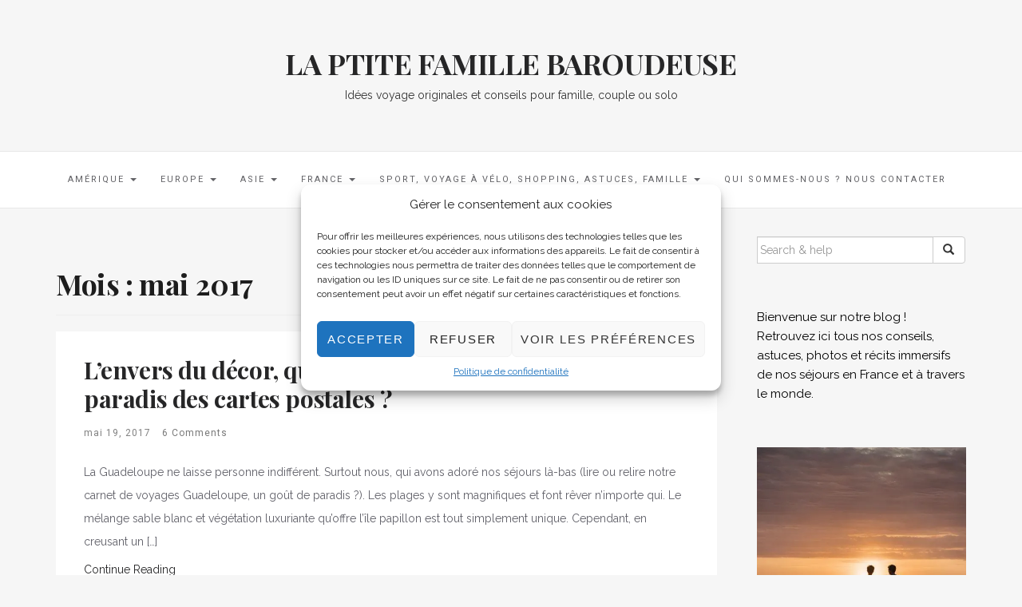

--- FILE ---
content_type: text/html; charset=UTF-8
request_url: https://laptitefamillebaroudeuse.fr/2017/05
body_size: 21260
content:

<!DOCTYPE html>
<html lang="fr-FR">
	<head>
		<meta charset="UTF-8">
		<meta http-equiv="X-UA-Compatible" content="IE=edge">
		<meta name="viewport" content="width=device-width, initial-scale=1">
		<link rel="pingback" href="https://laptitefamillebaroudeuse.fr/xmlrpc.php" />
		<meta name='robots' content='noindex, follow' />
	<style>img:is([sizes="auto" i], [sizes^="auto," i]) { contain-intrinsic-size: 3000px 1500px }</style>
	<link rel="preload" href="https://laptitefamillebaroudeuse.fr/wp-content/plugins/rate-my-post/public/css/fonts/ratemypost.ttf" type="font/ttf" as="font" crossorigin="anonymous">
	<!-- This site is optimized with the Yoast SEO plugin v20.11 - https://yoast.com/wordpress/plugins/seo/ -->
	<title>mai 2017 - LA PTITE FAMILLE BAROUDEUSE</title>
	<meta property="og:locale" content="fr_FR" />
	<meta property="og:type" content="website" />
	<meta property="og:title" content="mai 2017 - LA PTITE FAMILLE BAROUDEUSE" />
	<meta property="og:url" content="https://laptitefamillebaroudeuse.fr/2017/05" />
	<meta property="og:site_name" content="LA PTITE FAMILLE BAROUDEUSE" />
	<meta name="twitter:card" content="summary_large_image" />
	<meta name="twitter:site" content="@famillbaroudeuz" />
	<script type="application/ld+json" class="yoast-schema-graph">{"@context":"https://schema.org","@graph":[{"@type":"CollectionPage","@id":"https://laptitefamillebaroudeuse.fr/2017/05","url":"https://laptitefamillebaroudeuse.fr/2017/05","name":"mai 2017 - LA PTITE FAMILLE BAROUDEUSE","isPartOf":{"@id":"https://laptitefamillebaroudeuse.fr/#website"},"breadcrumb":{"@id":"https://laptitefamillebaroudeuse.fr/2017/05#breadcrumb"},"inLanguage":"fr-FR"},{"@type":"BreadcrumbList","@id":"https://laptitefamillebaroudeuse.fr/2017/05#breadcrumb","itemListElement":[{"@type":"ListItem","position":1,"name":"Accueil","item":"https://laptitefamillebaroudeuse.fr/"},{"@type":"ListItem","position":2,"name":"Archives pour mai 2017"}]},{"@type":"WebSite","@id":"https://laptitefamillebaroudeuse.fr/#website","url":"https://laptitefamillebaroudeuse.fr/","name":"LA PTITE FAMILLE BAROUDEUSE","description":"Idées voyage originales et conseils pour famille, couple ou solo","publisher":{"@id":"https://laptitefamillebaroudeuse.fr/#/schema/person/3496d8128b13dd03da200b35dfe031b5"},"potentialAction":[{"@type":"SearchAction","target":{"@type":"EntryPoint","urlTemplate":"https://laptitefamillebaroudeuse.fr/?s={search_term_string}"},"query-input":"required name=search_term_string"}],"inLanguage":"fr-FR"},{"@type":["Person","Organization"],"@id":"https://laptitefamillebaroudeuse.fr/#/schema/person/3496d8128b13dd03da200b35dfe031b5","name":"La Ptite Famille Baroudeuse","image":{"@type":"ImageObject","inLanguage":"fr-FR","@id":"https://laptitefamillebaroudeuse.fr/#/schema/person/image/","url":"https://secure.gravatar.com/avatar/467548ec762d7df9fd88e2a72f47b9a9bbbfcf440a4eabfc6418a3654c4edbe8?s=96&d=mm&r=g","contentUrl":"https://secure.gravatar.com/avatar/467548ec762d7df9fd88e2a72f47b9a9bbbfcf440a4eabfc6418a3654c4edbe8?s=96&d=mm&r=g","caption":"La Ptite Famille Baroudeuse"},"logo":{"@id":"https://laptitefamillebaroudeuse.fr/#/schema/person/image/"}}]}</script>
	<!-- / Yoast SEO plugin. -->


<link rel='dns-prefetch' href='//widget.trustpilot.com' />
<link rel='dns-prefetch' href='//secure.gravatar.com' />
<link rel='dns-prefetch' href='//stats.wp.com' />
<link rel='dns-prefetch' href='//fonts.googleapis.com' />
<link rel='dns-prefetch' href='//v0.wordpress.com' />
<link rel='dns-prefetch' href='//i0.wp.com' />
<link rel="alternate" type="application/rss+xml" title="LA PTITE FAMILLE BAROUDEUSE &raquo; Flux" href="https://laptitefamillebaroudeuse.fr/feed" />
<link rel="alternate" type="application/rss+xml" title="LA PTITE FAMILLE BAROUDEUSE &raquo; Flux des commentaires" href="https://laptitefamillebaroudeuse.fr/comments/feed" />
		<!-- This site uses the Google Analytics by ExactMetrics plugin v7.17 - Using Analytics tracking - https://www.exactmetrics.com/ -->
		<!-- Note: ExactMetrics is not currently configured on this site. The site owner needs to authenticate with Google Analytics in the ExactMetrics settings panel. -->
					<!-- No tracking code set -->
				<!-- / Google Analytics by ExactMetrics -->
		<script type="text/javascript">
/* <![CDATA[ */
window._wpemojiSettings = {"baseUrl":"https:\/\/s.w.org\/images\/core\/emoji\/16.0.1\/72x72\/","ext":".png","svgUrl":"https:\/\/s.w.org\/images\/core\/emoji\/16.0.1\/svg\/","svgExt":".svg","source":{"concatemoji":"https:\/\/laptitefamillebaroudeuse.fr\/wp-includes\/js\/wp-emoji-release.min.js?ver=6.8.3"}};
/*! This file is auto-generated */
!function(s,n){var o,i,e;function c(e){try{var t={supportTests:e,timestamp:(new Date).valueOf()};sessionStorage.setItem(o,JSON.stringify(t))}catch(e){}}function p(e,t,n){e.clearRect(0,0,e.canvas.width,e.canvas.height),e.fillText(t,0,0);var t=new Uint32Array(e.getImageData(0,0,e.canvas.width,e.canvas.height).data),a=(e.clearRect(0,0,e.canvas.width,e.canvas.height),e.fillText(n,0,0),new Uint32Array(e.getImageData(0,0,e.canvas.width,e.canvas.height).data));return t.every(function(e,t){return e===a[t]})}function u(e,t){e.clearRect(0,0,e.canvas.width,e.canvas.height),e.fillText(t,0,0);for(var n=e.getImageData(16,16,1,1),a=0;a<n.data.length;a++)if(0!==n.data[a])return!1;return!0}function f(e,t,n,a){switch(t){case"flag":return n(e,"\ud83c\udff3\ufe0f\u200d\u26a7\ufe0f","\ud83c\udff3\ufe0f\u200b\u26a7\ufe0f")?!1:!n(e,"\ud83c\udde8\ud83c\uddf6","\ud83c\udde8\u200b\ud83c\uddf6")&&!n(e,"\ud83c\udff4\udb40\udc67\udb40\udc62\udb40\udc65\udb40\udc6e\udb40\udc67\udb40\udc7f","\ud83c\udff4\u200b\udb40\udc67\u200b\udb40\udc62\u200b\udb40\udc65\u200b\udb40\udc6e\u200b\udb40\udc67\u200b\udb40\udc7f");case"emoji":return!a(e,"\ud83e\udedf")}return!1}function g(e,t,n,a){var r="undefined"!=typeof WorkerGlobalScope&&self instanceof WorkerGlobalScope?new OffscreenCanvas(300,150):s.createElement("canvas"),o=r.getContext("2d",{willReadFrequently:!0}),i=(o.textBaseline="top",o.font="600 32px Arial",{});return e.forEach(function(e){i[e]=t(o,e,n,a)}),i}function t(e){var t=s.createElement("script");t.src=e,t.defer=!0,s.head.appendChild(t)}"undefined"!=typeof Promise&&(o="wpEmojiSettingsSupports",i=["flag","emoji"],n.supports={everything:!0,everythingExceptFlag:!0},e=new Promise(function(e){s.addEventListener("DOMContentLoaded",e,{once:!0})}),new Promise(function(t){var n=function(){try{var e=JSON.parse(sessionStorage.getItem(o));if("object"==typeof e&&"number"==typeof e.timestamp&&(new Date).valueOf()<e.timestamp+604800&&"object"==typeof e.supportTests)return e.supportTests}catch(e){}return null}();if(!n){if("undefined"!=typeof Worker&&"undefined"!=typeof OffscreenCanvas&&"undefined"!=typeof URL&&URL.createObjectURL&&"undefined"!=typeof Blob)try{var e="postMessage("+g.toString()+"("+[JSON.stringify(i),f.toString(),p.toString(),u.toString()].join(",")+"));",a=new Blob([e],{type:"text/javascript"}),r=new Worker(URL.createObjectURL(a),{name:"wpTestEmojiSupports"});return void(r.onmessage=function(e){c(n=e.data),r.terminate(),t(n)})}catch(e){}c(n=g(i,f,p,u))}t(n)}).then(function(e){for(var t in e)n.supports[t]=e[t],n.supports.everything=n.supports.everything&&n.supports[t],"flag"!==t&&(n.supports.everythingExceptFlag=n.supports.everythingExceptFlag&&n.supports[t]);n.supports.everythingExceptFlag=n.supports.everythingExceptFlag&&!n.supports.flag,n.DOMReady=!1,n.readyCallback=function(){n.DOMReady=!0}}).then(function(){return e}).then(function(){var e;n.supports.everything||(n.readyCallback(),(e=n.source||{}).concatemoji?t(e.concatemoji):e.wpemoji&&e.twemoji&&(t(e.twemoji),t(e.wpemoji)))}))}((window,document),window._wpemojiSettings);
/* ]]> */
</script>
<style id='wp-emoji-styles-inline-css' type='text/css'>

	img.wp-smiley, img.emoji {
		display: inline !important;
		border: none !important;
		box-shadow: none !important;
		height: 1em !important;
		width: 1em !important;
		margin: 0 0.07em !important;
		vertical-align: -0.1em !important;
		background: none !important;
		padding: 0 !important;
	}
</style>
<link rel='stylesheet' id='wp-block-library-css' href='https://laptitefamillebaroudeuse.fr/wp-includes/css/dist/block-library/style.min.css?ver=6.8.3' type='text/css' media='all' />
<style id='wp-block-library-inline-css' type='text/css'>
.has-text-align-justify{text-align:justify;}
</style>
<style id='classic-theme-styles-inline-css' type='text/css'>
/*! This file is auto-generated */
.wp-block-button__link{color:#fff;background-color:#32373c;border-radius:9999px;box-shadow:none;text-decoration:none;padding:calc(.667em + 2px) calc(1.333em + 2px);font-size:1.125em}.wp-block-file__button{background:#32373c;color:#fff;text-decoration:none}
</style>
<link rel='stylesheet' id='jetpack-videopress-video-block-view-css' href='https://laptitefamillebaroudeuse.fr/wp-content/plugins/jetpack/jetpack_vendor/automattic/jetpack-videopress/build/block-editor/blocks/video/view.css?minify=false&#038;ver=34ae973733627b74a14e' type='text/css' media='all' />
<link rel='stylesheet' id='mediaelement-css' href='https://laptitefamillebaroudeuse.fr/wp-includes/js/mediaelement/mediaelementplayer-legacy.min.css?ver=4.2.17' type='text/css' media='all' />
<link rel='stylesheet' id='wp-mediaelement-css' href='https://laptitefamillebaroudeuse.fr/wp-includes/js/mediaelement/wp-mediaelement.min.css?ver=6.8.3' type='text/css' media='all' />
<style id='global-styles-inline-css' type='text/css'>
:root{--wp--preset--aspect-ratio--square: 1;--wp--preset--aspect-ratio--4-3: 4/3;--wp--preset--aspect-ratio--3-4: 3/4;--wp--preset--aspect-ratio--3-2: 3/2;--wp--preset--aspect-ratio--2-3: 2/3;--wp--preset--aspect-ratio--16-9: 16/9;--wp--preset--aspect-ratio--9-16: 9/16;--wp--preset--color--black: #000000;--wp--preset--color--cyan-bluish-gray: #abb8c3;--wp--preset--color--white: #ffffff;--wp--preset--color--pale-pink: #f78da7;--wp--preset--color--vivid-red: #cf2e2e;--wp--preset--color--luminous-vivid-orange: #ff6900;--wp--preset--color--luminous-vivid-amber: #fcb900;--wp--preset--color--light-green-cyan: #7bdcb5;--wp--preset--color--vivid-green-cyan: #00d084;--wp--preset--color--pale-cyan-blue: #8ed1fc;--wp--preset--color--vivid-cyan-blue: #0693e3;--wp--preset--color--vivid-purple: #9b51e0;--wp--preset--gradient--vivid-cyan-blue-to-vivid-purple: linear-gradient(135deg,rgba(6,147,227,1) 0%,rgb(155,81,224) 100%);--wp--preset--gradient--light-green-cyan-to-vivid-green-cyan: linear-gradient(135deg,rgb(122,220,180) 0%,rgb(0,208,130) 100%);--wp--preset--gradient--luminous-vivid-amber-to-luminous-vivid-orange: linear-gradient(135deg,rgba(252,185,0,1) 0%,rgba(255,105,0,1) 100%);--wp--preset--gradient--luminous-vivid-orange-to-vivid-red: linear-gradient(135deg,rgba(255,105,0,1) 0%,rgb(207,46,46) 100%);--wp--preset--gradient--very-light-gray-to-cyan-bluish-gray: linear-gradient(135deg,rgb(238,238,238) 0%,rgb(169,184,195) 100%);--wp--preset--gradient--cool-to-warm-spectrum: linear-gradient(135deg,rgb(74,234,220) 0%,rgb(151,120,209) 20%,rgb(207,42,186) 40%,rgb(238,44,130) 60%,rgb(251,105,98) 80%,rgb(254,248,76) 100%);--wp--preset--gradient--blush-light-purple: linear-gradient(135deg,rgb(255,206,236) 0%,rgb(152,150,240) 100%);--wp--preset--gradient--blush-bordeaux: linear-gradient(135deg,rgb(254,205,165) 0%,rgb(254,45,45) 50%,rgb(107,0,62) 100%);--wp--preset--gradient--luminous-dusk: linear-gradient(135deg,rgb(255,203,112) 0%,rgb(199,81,192) 50%,rgb(65,88,208) 100%);--wp--preset--gradient--pale-ocean: linear-gradient(135deg,rgb(255,245,203) 0%,rgb(182,227,212) 50%,rgb(51,167,181) 100%);--wp--preset--gradient--electric-grass: linear-gradient(135deg,rgb(202,248,128) 0%,rgb(113,206,126) 100%);--wp--preset--gradient--midnight: linear-gradient(135deg,rgb(2,3,129) 0%,rgb(40,116,252) 100%);--wp--preset--font-size--small: 13px;--wp--preset--font-size--medium: 20px;--wp--preset--font-size--large: 36px;--wp--preset--font-size--x-large: 42px;--wp--preset--spacing--20: 0.44rem;--wp--preset--spacing--30: 0.67rem;--wp--preset--spacing--40: 1rem;--wp--preset--spacing--50: 1.5rem;--wp--preset--spacing--60: 2.25rem;--wp--preset--spacing--70: 3.38rem;--wp--preset--spacing--80: 5.06rem;--wp--preset--shadow--natural: 6px 6px 9px rgba(0, 0, 0, 0.2);--wp--preset--shadow--deep: 12px 12px 50px rgba(0, 0, 0, 0.4);--wp--preset--shadow--sharp: 6px 6px 0px rgba(0, 0, 0, 0.2);--wp--preset--shadow--outlined: 6px 6px 0px -3px rgba(255, 255, 255, 1), 6px 6px rgba(0, 0, 0, 1);--wp--preset--shadow--crisp: 6px 6px 0px rgba(0, 0, 0, 1);}:where(.is-layout-flex){gap: 0.5em;}:where(.is-layout-grid){gap: 0.5em;}body .is-layout-flex{display: flex;}.is-layout-flex{flex-wrap: wrap;align-items: center;}.is-layout-flex > :is(*, div){margin: 0;}body .is-layout-grid{display: grid;}.is-layout-grid > :is(*, div){margin: 0;}:where(.wp-block-columns.is-layout-flex){gap: 2em;}:where(.wp-block-columns.is-layout-grid){gap: 2em;}:where(.wp-block-post-template.is-layout-flex){gap: 1.25em;}:where(.wp-block-post-template.is-layout-grid){gap: 1.25em;}.has-black-color{color: var(--wp--preset--color--black) !important;}.has-cyan-bluish-gray-color{color: var(--wp--preset--color--cyan-bluish-gray) !important;}.has-white-color{color: var(--wp--preset--color--white) !important;}.has-pale-pink-color{color: var(--wp--preset--color--pale-pink) !important;}.has-vivid-red-color{color: var(--wp--preset--color--vivid-red) !important;}.has-luminous-vivid-orange-color{color: var(--wp--preset--color--luminous-vivid-orange) !important;}.has-luminous-vivid-amber-color{color: var(--wp--preset--color--luminous-vivid-amber) !important;}.has-light-green-cyan-color{color: var(--wp--preset--color--light-green-cyan) !important;}.has-vivid-green-cyan-color{color: var(--wp--preset--color--vivid-green-cyan) !important;}.has-pale-cyan-blue-color{color: var(--wp--preset--color--pale-cyan-blue) !important;}.has-vivid-cyan-blue-color{color: var(--wp--preset--color--vivid-cyan-blue) !important;}.has-vivid-purple-color{color: var(--wp--preset--color--vivid-purple) !important;}.has-black-background-color{background-color: var(--wp--preset--color--black) !important;}.has-cyan-bluish-gray-background-color{background-color: var(--wp--preset--color--cyan-bluish-gray) !important;}.has-white-background-color{background-color: var(--wp--preset--color--white) !important;}.has-pale-pink-background-color{background-color: var(--wp--preset--color--pale-pink) !important;}.has-vivid-red-background-color{background-color: var(--wp--preset--color--vivid-red) !important;}.has-luminous-vivid-orange-background-color{background-color: var(--wp--preset--color--luminous-vivid-orange) !important;}.has-luminous-vivid-amber-background-color{background-color: var(--wp--preset--color--luminous-vivid-amber) !important;}.has-light-green-cyan-background-color{background-color: var(--wp--preset--color--light-green-cyan) !important;}.has-vivid-green-cyan-background-color{background-color: var(--wp--preset--color--vivid-green-cyan) !important;}.has-pale-cyan-blue-background-color{background-color: var(--wp--preset--color--pale-cyan-blue) !important;}.has-vivid-cyan-blue-background-color{background-color: var(--wp--preset--color--vivid-cyan-blue) !important;}.has-vivid-purple-background-color{background-color: var(--wp--preset--color--vivid-purple) !important;}.has-black-border-color{border-color: var(--wp--preset--color--black) !important;}.has-cyan-bluish-gray-border-color{border-color: var(--wp--preset--color--cyan-bluish-gray) !important;}.has-white-border-color{border-color: var(--wp--preset--color--white) !important;}.has-pale-pink-border-color{border-color: var(--wp--preset--color--pale-pink) !important;}.has-vivid-red-border-color{border-color: var(--wp--preset--color--vivid-red) !important;}.has-luminous-vivid-orange-border-color{border-color: var(--wp--preset--color--luminous-vivid-orange) !important;}.has-luminous-vivid-amber-border-color{border-color: var(--wp--preset--color--luminous-vivid-amber) !important;}.has-light-green-cyan-border-color{border-color: var(--wp--preset--color--light-green-cyan) !important;}.has-vivid-green-cyan-border-color{border-color: var(--wp--preset--color--vivid-green-cyan) !important;}.has-pale-cyan-blue-border-color{border-color: var(--wp--preset--color--pale-cyan-blue) !important;}.has-vivid-cyan-blue-border-color{border-color: var(--wp--preset--color--vivid-cyan-blue) !important;}.has-vivid-purple-border-color{border-color: var(--wp--preset--color--vivid-purple) !important;}.has-vivid-cyan-blue-to-vivid-purple-gradient-background{background: var(--wp--preset--gradient--vivid-cyan-blue-to-vivid-purple) !important;}.has-light-green-cyan-to-vivid-green-cyan-gradient-background{background: var(--wp--preset--gradient--light-green-cyan-to-vivid-green-cyan) !important;}.has-luminous-vivid-amber-to-luminous-vivid-orange-gradient-background{background: var(--wp--preset--gradient--luminous-vivid-amber-to-luminous-vivid-orange) !important;}.has-luminous-vivid-orange-to-vivid-red-gradient-background{background: var(--wp--preset--gradient--luminous-vivid-orange-to-vivid-red) !important;}.has-very-light-gray-to-cyan-bluish-gray-gradient-background{background: var(--wp--preset--gradient--very-light-gray-to-cyan-bluish-gray) !important;}.has-cool-to-warm-spectrum-gradient-background{background: var(--wp--preset--gradient--cool-to-warm-spectrum) !important;}.has-blush-light-purple-gradient-background{background: var(--wp--preset--gradient--blush-light-purple) !important;}.has-blush-bordeaux-gradient-background{background: var(--wp--preset--gradient--blush-bordeaux) !important;}.has-luminous-dusk-gradient-background{background: var(--wp--preset--gradient--luminous-dusk) !important;}.has-pale-ocean-gradient-background{background: var(--wp--preset--gradient--pale-ocean) !important;}.has-electric-grass-gradient-background{background: var(--wp--preset--gradient--electric-grass) !important;}.has-midnight-gradient-background{background: var(--wp--preset--gradient--midnight) !important;}.has-small-font-size{font-size: var(--wp--preset--font-size--small) !important;}.has-medium-font-size{font-size: var(--wp--preset--font-size--medium) !important;}.has-large-font-size{font-size: var(--wp--preset--font-size--large) !important;}.has-x-large-font-size{font-size: var(--wp--preset--font-size--x-large) !important;}
:where(.wp-block-post-template.is-layout-flex){gap: 1.25em;}:where(.wp-block-post-template.is-layout-grid){gap: 1.25em;}
:where(.wp-block-columns.is-layout-flex){gap: 2em;}:where(.wp-block-columns.is-layout-grid){gap: 2em;}
:root :where(.wp-block-pullquote){font-size: 1.5em;line-height: 1.6;}
</style>
<link rel='stylesheet' id='kk-star-ratings-css' href='https://laptitefamillebaroudeuse.fr/wp-content/plugins/kk-star-ratings/src/core/public/css/kk-star-ratings.min.css?ver=5.4.7' type='text/css' media='all' />
<link rel='stylesheet' id='rate-my-post-css' href='https://laptitefamillebaroudeuse.fr/wp-content/plugins/rate-my-post/public/css/rate-my-post.css?ver=4.0.2' type='text/css' media='all' />
<link rel='stylesheet' id='SFSImainCss-css' href='https://laptitefamillebaroudeuse.fr/wp-content/plugins/ultimate-social-media-icons/css/sfsi-style.css?ver=2.8.2' type='text/css' media='all' />
<link rel='stylesheet' id='cmplz-general-css' href='https://laptitefamillebaroudeuse.fr/wp-content/plugins/complianz-gdpr/assets/css/cookieblocker.min.css?ver=1736262583' type='text/css' media='all' />
<link rel='stylesheet' id='google-fonts-css' href='//fonts.googleapis.com/css?family=Raleway%3A400%2C600%2C400italic%7CLora%3A700%7CRoboto%3A400%7CPlayfair+Display%3A700&#038;subset=latin%2Clatin-ext&#038;ver=6.8.3' type='text/css' media='all' />
<link rel='stylesheet' id='bootstrap-css' href='https://laptitefamillebaroudeuse.fr/wp-content/themes/barletta/css/bootstrap.min.css?ver=6.8.3' type='text/css' media='all' />
<link rel='stylesheet' id='font-awesome-css' href='https://laptitefamillebaroudeuse.fr/wp-content/themes/barletta/css/font-awesome.min.css?ver=6.8.3' type='text/css' media='all' />
<link rel='stylesheet' id='barletta-style-css' href='https://laptitefamillebaroudeuse.fr/wp-content/themes/barletta/style.css?ver=6.8.3' type='text/css' media='all' />
<style id='jetpack_facebook_likebox-inline-css' type='text/css'>
.widget_facebook_likebox {
	overflow: hidden;
}

</style>
<link rel='stylesheet' id='jetpack_css-css' href='https://laptitefamillebaroudeuse.fr/wp-content/plugins/jetpack/css/jetpack.css?ver=12.3.1' type='text/css' media='all' />
<script type="text/javascript" id="tp-js-js-extra">
/* <![CDATA[ */
var trustpilot_settings = {"key":"H2bqt2m6JeDhSLN6","TrustpilotScriptUrl":"https:\/\/invitejs.trustpilot.com\/tp.min.js","IntegrationAppUrl":"\/\/ecommscript-integrationapp.trustpilot.com","PreviewScriptUrl":"\/\/ecommplugins-scripts.trustpilot.com\/v2.1\/js\/preview.min.js","PreviewCssUrl":"\/\/ecommplugins-scripts.trustpilot.com\/v2.1\/css\/preview.min.css","PreviewWPCssUrl":"\/\/ecommplugins-scripts.trustpilot.com\/v2.1\/css\/preview_wp.css","WidgetScriptUrl":"\/\/widget.trustpilot.com\/bootstrap\/v5\/tp.widget.bootstrap.min.js"};
/* ]]> */
</script>
<script type="text/javascript" src="https://laptitefamillebaroudeuse.fr/wp-content/plugins/trustpilot-reviews/review/assets/js/headerScript.min.js?ver=1.0&#039; async=&#039;async" id="tp-js-js"></script>
<script type="text/javascript" src="//widget.trustpilot.com/bootstrap/v5/tp.widget.bootstrap.min.js?ver=1.0&#039; async=&#039;async" id="widget-bootstrap-js"></script>
<script type="text/javascript" id="trustbox-js-extra">
/* <![CDATA[ */
var trustbox_settings = {"page":null,"sku":null,"name":null};
var trustpilot_trustbox_settings = {"trustboxes":[{"enabled":"enabled","snippet":"[base64]","customizations":"[base64]","defaults":"[base64]","page":"landing","position":"before","corner":"top: #{Y}px; left: #{X}px;","paddingx":"2","paddingy":"20","zindex":"1000","clear":"both","xpaths":"WyJpZChcInNpZGViYXJcIikiLCIvL0RJVltAY2xhc3M9XCJzaWRlYmFyXCJdIiwiL0hUTUxbMV0vQk9EWVsxXS9ESVZbNF0vU0VDVElPTlsxXS9ESVZbMV0vRElWWzJdL0RJVlsxXSJd","sku":"","name":"","widgetName":"Micro Review Count","repeatable":false,"uuid":"d51d74c8-b328-075a-f746-e2787ff019c4","error":null,"repeatXpath":{"xpathById":{"prefix":"","suffix":""},"xpathFromRoot":{"prefix":"","suffix":""}},"width":"100%","height":"96px","locale":"fr-FR"}]};
/* ]]> */
</script>
<script type="text/javascript" src="https://laptitefamillebaroudeuse.fr/wp-content/plugins/trustpilot-reviews/review/assets/js/trustBoxScript.min.js?ver=1.0&#039; async=&#039;async" id="trustbox-js"></script>
<script type="text/javascript" src="https://laptitefamillebaroudeuse.fr/wp-includes/js/jquery/jquery.min.js?ver=3.7.1" id="jquery-core-js"></script>
<script type="text/javascript" src="https://laptitefamillebaroudeuse.fr/wp-includes/js/jquery/jquery-migrate.min.js?ver=3.4.1" id="jquery-migrate-js"></script>
<script type="text/javascript" src="https://laptitefamillebaroudeuse.fr/wp-content/themes/barletta/js/modernizr.min.js?ver=6.8.3" id="modernizr-js"></script>
<script type="text/javascript" src="https://laptitefamillebaroudeuse.fr/wp-content/themes/barletta/js/bootstrap.min.js?ver=6.8.3" id="bootstrap-js"></script>
<script type="text/javascript" src="https://laptitefamillebaroudeuse.fr/wp-content/themes/barletta/js/jquery.bxslider.min.js?ver=6.8.3" id="bxslider-js"></script>
<script type="text/javascript" src="https://laptitefamillebaroudeuse.fr/wp-content/themes/barletta/js/barletta.scripts.js?ver=6.8.3" id="barletta-js-js"></script>
<link rel="https://api.w.org/" href="https://laptitefamillebaroudeuse.fr/wp-json/" /><link rel="EditURI" type="application/rsd+xml" title="RSD" href="https://laptitefamillebaroudeuse.fr/xmlrpc.php?rsd" />
<meta name="generator" content="WordPress 6.8.3" />

<script>
  (function (s, t, a, y, twenty, two) {
    s.Stay22 = s.Stay22 || {};
    s.Stay22.params = { lmaID: '682ed64f6eb9485517429aea' };
    twenty = t.createElement(a);
    two = t.getElementsByTagName(a)[0];
    twenty.async = 1;
    twenty.src = y;
    two.parentNode.insertBefore(twenty, two);
  })(window, document, 'script', 'https://scripts.stay22.com/letmeallez.js');
</script>
<meta name="follow.[base64]" content="C8FVtC8P10WTMTX44brx"/>	<style>img#wpstats{display:none}</style>
					<style>.cmplz-hidden {
					display: none !important;
				}</style><style type="text/css" id="barletta-custom-theme-css"></style><style type="text/css">.broken_link, a.broken_link {
	text-decoration: line-through;
}</style><link rel="icon" href="https://i0.wp.com/laptitefamillebaroudeuse.fr/wp-content/uploads/2018/06/cropped-logoBlog.jpg?fit=32%2C32&#038;ssl=1" sizes="32x32" />
<link rel="icon" href="https://i0.wp.com/laptitefamillebaroudeuse.fr/wp-content/uploads/2018/06/cropped-logoBlog.jpg?fit=192%2C192&#038;ssl=1" sizes="192x192" />
<link rel="apple-touch-icon" href="https://i0.wp.com/laptitefamillebaroudeuse.fr/wp-content/uploads/2018/06/cropped-logoBlog.jpg?fit=180%2C180&#038;ssl=1" />
<meta name="msapplication-TileImage" content="https://i0.wp.com/laptitefamillebaroudeuse.fr/wp-content/uploads/2018/06/cropped-logoBlog.jpg?fit=270%2C270&#038;ssl=1" />
<style id="wpforms-css-vars-root">
				:root {
					--wpforms-field-border-radius: 3px;
--wpforms-field-background-color: #ffffff;
--wpforms-field-border-color: rgba( 0, 0, 0, 0.25 );
--wpforms-field-text-color: rgba( 0, 0, 0, 0.7 );
--wpforms-label-color: rgba( 0, 0, 0, 0.85 );
--wpforms-label-sublabel-color: rgba( 0, 0, 0, 0.55 );
--wpforms-label-error-color: #d63637;
--wpforms-button-border-radius: 3px;
--wpforms-button-background-color: #066aab;
--wpforms-button-text-color: #ffffff;
--wpforms-page-break-color: #066aab;
--wpforms-field-size-input-height: 43px;
--wpforms-field-size-input-spacing: 15px;
--wpforms-field-size-font-size: 16px;
--wpforms-field-size-line-height: 19px;
--wpforms-field-size-padding-h: 14px;
--wpforms-field-size-checkbox-size: 16px;
--wpforms-field-size-sublabel-spacing: 5px;
--wpforms-field-size-icon-size: 1;
--wpforms-label-size-font-size: 16px;
--wpforms-label-size-line-height: 19px;
--wpforms-label-size-sublabel-font-size: 14px;
--wpforms-label-size-sublabel-line-height: 17px;
--wpforms-button-size-font-size: 17px;
--wpforms-button-size-height: 41px;
--wpforms-button-size-padding-h: 15px;
--wpforms-button-size-margin-top: 10px;

				}
			</style>	</head>
	<body data-rsssl=1 data-cmplz=1 class="archive date wp-theme-barletta sfsi_actvite_theme_default">

		
		<header class="header">
			<hgroup><h1><a href="https://laptitefamillebaroudeuse.fr/" rel="home">LA PTITE FAMILLE BAROUDEUSE</a></h1><div class="description">Idées voyage originales et conseils pour famille, couple ou solo</div></hgroup>		</header>

		<!-- Navigation -->
		<nav class="navbar" role="navigation">
			<div class="container">
		<!-- Brand and toggle get grouped for better mobile display --> 
		  <div class="navbar-header"> 
			<button type="button" class="navbar-toggle" data-toggle="collapse" data-target=".navbar-ex1-collapse"> 
				<span class="sr-only">Toggle navigation</span> 
				<span class="icon-bar"></span> 
				<span class="icon-bar"></span> 
				<span class="icon-bar"></span> 
			</button> 
		  </div> 

		<div class="collapse navbar-collapse navbar-ex1-collapse"><ul id="menu-menu-1" class="nav navbar-nav"><li id="menu-item-22" class="menu-item menu-item-type-taxonomy menu-item-object-category menu-item-has-children menu-item-22 dropdown"><a title="Amérique" href="#" data-toggle="dropdown" class="dropdown-toggle">Amérique <span class="caret"></span></a>
<ul role="menu" class=" dropdown-menu">
	<li id="menu-item-5887" class="menu-item menu-item-type-taxonomy menu-item-object-category menu-item-5887"><a title="USA - New-York" href="https://laptitefamillebaroudeuse.fr/category/new-york">USA &#8211; New-York</a></li>
	<li id="menu-item-13013" class="menu-item menu-item-type-taxonomy menu-item-object-category menu-item-13013"><a title="Mexique - Yucatan" href="https://laptitefamillebaroudeuse.fr/category/amerique/mexique">Mexique &#8211; Yucatan</a></li>
	<li id="menu-item-5886" class="menu-item menu-item-type-taxonomy menu-item-object-category menu-item-5886"><a title="Guadeloupe" href="https://laptitefamillebaroudeuse.fr/category/guadeloupe">Guadeloupe</a></li>
</ul>
</li>
<li id="menu-item-23" class="menu-item menu-item-type-taxonomy menu-item-object-category menu-item-has-children menu-item-23 dropdown"><a title="Europe" href="#" data-toggle="dropdown" class="dropdown-toggle">Europe <span class="caret"></span></a>
<ul role="menu" class=" dropdown-menu">
	<li id="menu-item-6891" class="menu-item menu-item-type-taxonomy menu-item-object-category menu-item-6891"><a title="Allemagne - Berlin" href="https://laptitefamillebaroudeuse.fr/category/europe/allemagne-berlin">Allemagne &#8211; Berlin</a></li>
	<li id="menu-item-7124" class="menu-item menu-item-type-taxonomy menu-item-object-category menu-item-7124"><a title="Angleterre - Londres" href="https://laptitefamillebaroudeuse.fr/category/angleterre-londres">Angleterre &#8211; Londres</a></li>
	<li id="menu-item-14275" class="menu-item menu-item-type-taxonomy menu-item-object-category menu-item-14275"><a title="Angleterre - Manchester" href="https://laptitefamillebaroudeuse.fr/category/europe/angleterre-manchester">Angleterre &#8211; Manchester</a></li>
	<li id="menu-item-5852" class="menu-item menu-item-type-taxonomy menu-item-object-category menu-item-5852"><a title="Belgique" href="https://laptitefamillebaroudeuse.fr/category/belgique">Belgique</a></li>
	<li id="menu-item-5862" class="menu-item menu-item-type-taxonomy menu-item-object-category menu-item-5862"><a title="Espagne" href="https://laptitefamillebaroudeuse.fr/category/espagne">Espagne</a></li>
	<li id="menu-item-5855" class="menu-item menu-item-type-taxonomy menu-item-object-category menu-item-5855"><a title="Pays-Bas - Amsterdam" href="https://laptitefamillebaroudeuse.fr/category/pays-bas">Pays-Bas &#8211; Amsterdam</a></li>
	<li id="menu-item-6149" class="menu-item menu-item-type-taxonomy menu-item-object-category menu-item-6149"><a title="Grèce - Crète" href="https://laptitefamillebaroudeuse.fr/category/grece">Grèce &#8211; Crète</a></li>
	<li id="menu-item-11439" class="menu-item menu-item-type-taxonomy menu-item-object-category menu-item-11439"><a title="Islande" href="https://laptitefamillebaroudeuse.fr/category/europe/islande">Islande</a></li>
	<li id="menu-item-6147" class="menu-item menu-item-type-taxonomy menu-item-object-category menu-item-6147"><a title="Italie - Rome" href="https://laptitefamillebaroudeuse.fr/category/italie">Italie &#8211; Rome</a></li>
	<li id="menu-item-11438" class="menu-item menu-item-type-taxonomy menu-item-object-category menu-item-11438"><a title="Italie - Venise" href="https://laptitefamillebaroudeuse.fr/category/europe/italie-venise">Italie &#8211; Venise</a></li>
	<li id="menu-item-13263" class="menu-item menu-item-type-taxonomy menu-item-object-category menu-item-13263"><a title="Italie - Cinque Terre" href="https://laptitefamillebaroudeuse.fr/category/europe/italie-cinque-terre">Italie &#8211; Cinque Terre</a></li>
	<li id="menu-item-9382" class="menu-item menu-item-type-taxonomy menu-item-object-category menu-item-9382"><a title="Portugal - Porto" href="https://laptitefamillebaroudeuse.fr/category/europe/portugal">Portugal &#8211; Porto</a></li>
	<li id="menu-item-5853" class="menu-item menu-item-type-taxonomy menu-item-object-category menu-item-5853"><a title="France" href="https://laptitefamillebaroudeuse.fr/category/france">France</a></li>
</ul>
</li>
<li id="menu-item-5806" class="menu-item menu-item-type-taxonomy menu-item-object-category menu-item-has-children menu-item-5806 dropdown"><a title="Asie" href="#" data-toggle="dropdown" class="dropdown-toggle">Asie <span class="caret"></span></a>
<ul role="menu" class=" dropdown-menu">
	<li id="menu-item-5807" class="menu-item menu-item-type-taxonomy menu-item-object-category menu-item-5807"><a title="Thaïlande" href="https://laptitefamillebaroudeuse.fr/category/asie/thailande">Thaïlande</a></li>
	<li id="menu-item-8081" class="menu-item menu-item-type-taxonomy menu-item-object-category menu-item-8081"><a title="Bali" href="https://laptitefamillebaroudeuse.fr/category/asie/bali">Bali</a></li>
</ul>
</li>
<li id="menu-item-5752" class="menu-item menu-item-type-taxonomy menu-item-object-category menu-item-has-children menu-item-5752 dropdown"><a title="France" href="#" data-toggle="dropdown" class="dropdown-toggle">France <span class="caret"></span></a>
<ul role="menu" class=" dropdown-menu">
	<li id="menu-item-5809" class="menu-item menu-item-type-taxonomy menu-item-object-category menu-item-5809"><a title="Annecy et sa région" href="https://laptitefamillebaroudeuse.fr/category/france/annecy-et-sa-region">Annecy et sa région</a></li>
	<li id="menu-item-5877" class="menu-item menu-item-type-taxonomy menu-item-object-category menu-item-5877"><a title="Bretagne / Nord-Ouest" href="https://laptitefamillebaroudeuse.fr/category/bretagne-nord-ouest">Bretagne / Nord-Ouest</a></li>
	<li id="menu-item-14419" class="menu-item menu-item-type-taxonomy menu-item-object-category menu-item-14419"><a title="Bourgogne" href="https://laptitefamillebaroudeuse.fr/category/france/bourgogne">Bourgogne</a></li>
	<li id="menu-item-9991" class="menu-item menu-item-type-taxonomy menu-item-object-category menu-item-9991"><a title="Châteaux de la Loire" href="https://laptitefamillebaroudeuse.fr/category/france/chateaux-de-la-loire">Châteaux de la Loire</a></li>
	<li id="menu-item-8670" class="menu-item menu-item-type-taxonomy menu-item-object-category menu-item-8670"><a title="Corse" href="https://laptitefamillebaroudeuse.fr/category/france/corse">Corse</a></li>
	<li id="menu-item-5848" class="menu-item menu-item-type-taxonomy menu-item-object-category menu-item-5848"><a title="Grand Est" href="https://laptitefamillebaroudeuse.fr/category/grand-est">Grand Est</a></li>
	<li id="menu-item-5888" class="menu-item menu-item-type-taxonomy menu-item-object-category menu-item-5888"><a title="Guadeloupe" href="https://laptitefamillebaroudeuse.fr/category/guadeloupe">Guadeloupe</a></li>
	<li id="menu-item-5818" class="menu-item menu-item-type-taxonomy menu-item-object-category menu-item-5818"><a title="Paris et sa région" href="https://laptitefamillebaroudeuse.fr/category/paris">Paris et sa région</a></li>
	<li id="menu-item-6148" class="menu-item menu-item-type-taxonomy menu-item-object-category menu-item-6148"><a title="Savoie" href="https://laptitefamillebaroudeuse.fr/category/savoie">Savoie</a></li>
	<li id="menu-item-7488" class="menu-item menu-item-type-taxonomy menu-item-object-category menu-item-7488"><a title="Sud-Ouest" href="https://laptitefamillebaroudeuse.fr/category/france/sud-ouest">Sud-Ouest</a></li>
</ul>
</li>
<li id="menu-item-5783" class="menu-item menu-item-type-taxonomy menu-item-object-category menu-item-has-children menu-item-5783 dropdown"><a title="Sport, voyage à vélo, shopping, astuces, famille" href="#" data-toggle="dropdown" class="dropdown-toggle">Sport, voyage à vélo, shopping, astuces, famille <span class="caret"></span></a>
<ul role="menu" class=" dropdown-menu">
	<li id="menu-item-9103" class="menu-item menu-item-type-taxonomy menu-item-object-category menu-item-9103"><a title="Shopping voyage" href="https://laptitefamillebaroudeuse.fr/category/divers/shopping-voyage">Shopping voyage</a></li>
	<li id="menu-item-6258" class="menu-item menu-item-type-taxonomy menu-item-object-category menu-item-6258"><a title="Histoires d&#039;expat" href="https://laptitefamillebaroudeuse.fr/category/histoires-dexpat">Histoires d&rsquo;expat</a></li>
	<li id="menu-item-14206" class="menu-item menu-item-type-taxonomy menu-item-object-category menu-item-14206"><a title="Apprendre l&#039;anglais" href="https://laptitefamillebaroudeuse.fr/category/apprendre-langlais">Apprendre l&rsquo;anglais</a></li>
	<li id="menu-item-8432" class="menu-item menu-item-type-taxonomy menu-item-object-category menu-item-8432"><a title="Vie de famille" href="https://laptitefamillebaroudeuse.fr/category/vie-de-famille">Vie de famille</a></li>
	<li id="menu-item-6379" class="menu-item menu-item-type-taxonomy menu-item-object-category menu-item-6379"><a title="Blogging" href="https://laptitefamillebaroudeuse.fr/category/divers/blogging">Blogging</a></li>
	<li id="menu-item-8433" class="menu-item menu-item-type-taxonomy menu-item-object-category menu-item-8433"><a title="Triathlon" href="https://laptitefamillebaroudeuse.fr/category/triathlon">Triathlon</a></li>
	<li id="menu-item-8434" class="menu-item menu-item-type-taxonomy menu-item-object-category menu-item-8434"><a title="Trucs astuces et conseils de voyageurs" href="https://laptitefamillebaroudeuse.fr/category/trucs-astuces-et-conseils-de-voyageurs">Trucs astuces et conseils de voyageurs</a></li>
	<li id="menu-item-11095" class="menu-item menu-item-type-taxonomy menu-item-object-category menu-item-11095"><a title="Voyage à vélo" href="https://laptitefamillebaroudeuse.fr/category/voyage-a-velo">Voyage à vélo</a></li>
</ul>
</li>
<li id="menu-item-4180" class="menu-item menu-item-type-post_type menu-item-object-post menu-item-4180"><a title="Qui sommes-nous ? Nous contacter" href="https://laptitefamillebaroudeuse.fr/a-propos">Qui sommes-nous ? Nous contacter</a></li>
</ul></div>
		</div>
		</nav>
		<!-- End: Navigation -->

		
	
		<div id="content" class="container">
		<section>
			<div class="row">
				<div class="col-md-9 mz-sidebar-right">

	<section id="primary" class="content-area">
		<main id="main" class="site-main" role="main">

		
			<header class="page-header">
				<h1 class="page-title">Mois : <span>mai 2017</span></h1>			</header><!-- .page-header -->

						
									<article  id="post-1860" class="list-post post-1860 post type-post status-publish format-image hentry category-amerique category-guadeloupe post_format-post-format-image">

							
						<div class="list-post-image">
													</div>

						<div class="list-post-body">
							<h2 class="entry-title"><a href="https://laptitefamillebaroudeuse.fr/lenvers-du-decor-quelle-guadeloupe-derriere-le-paradis-des-cartes-postales" rel="bookmark">L&rsquo;envers du décor, quelle Guadeloupe derrière le paradis des cartes postales ?</a></h2>
							<div class="post-meta">
								<span>mai 19, 2017</span>
																	<span><a href="https://laptitefamillebaroudeuse.fr/lenvers-du-decor-quelle-guadeloupe-derriere-le-paradis-des-cartes-postales#comments">6 Comments</a></span>
															</div>

							<!-- <div class="post-date"><span>Posted by <a href="https://laptitefamillebaroudeuse.fr/author/laptitefamillebaroudeuse" title="Articles par La ptite famille baroudeuse" rel="author">La ptite famille baroudeuse</a> on </span></div>-->

							<p>La Guadeloupe ne laisse personne indifférent. Surtout nous, qui avons adoré nos séjours là-bas (lire ou relire notre carnet de voyages Guadeloupe, un goût de paradis ?). Les plages y sont magnifiques et font rêver n&rsquo;importe qui. Le mélange sable blanc et végétation luxuriante qu&rsquo;offre l&rsquo;île papillon est tout simplement unique. Cependant, en creusant un [&hellip;]</p>

															<div class="read-more"><a href="https://laptitefamillebaroudeuse.fr/lenvers-du-decor-quelle-guadeloupe-derriere-le-paradis-des-cartes-postales">Continue Reading</a></div>
													</div>
					</article>

			
									<article  id="post-1821" class="list-post post-1821 post type-post status-publish format-image has-post-thumbnail hentry category-france category-paris post_format-post-format-image">

							
						<div class="list-post-image">
															<a href="https://laptitefamillebaroudeuse.fr/escapade-a-fontainebleau" title="Escapade à Fontainebleau">
								<img width="455" height="320" src="https://i0.wp.com/laptitefamillebaroudeuse.fr/wp-content/uploads/2017/05/20150523_194223-e1579687790753.jpg?resize=455%2C320&amp;ssl=1" class="attachment-barletta-small-thumbnail size-barletta-small-thumbnail wp-post-image" alt="" decoding="async" fetchpriority="high" />								</a>
													</div>

						<div class="list-post-body">
							<h2 class="entry-title"><a href="https://laptitefamillebaroudeuse.fr/escapade-a-fontainebleau" rel="bookmark">Escapade à Fontainebleau</a></h2>
							<div class="post-meta">
								<span>mai 10, 2017</span>
																	<span><a href="https://laptitefamillebaroudeuse.fr/escapade-a-fontainebleau#respond">Leave a comment</a></span>
															</div>

							<!-- <div class="post-date"><span>Posted by <a href="https://laptitefamillebaroudeuse.fr/author/laptitefamillebaroudeuse" title="Articles par La ptite famille baroudeuse" rel="author">La ptite famille baroudeuse</a> on </span></div>-->

							<p>Alors que n°3 avait tout juste 15 jours, nous sommes partis pour une petite excursion à Fontainebleau. L&rsquo;idéal pour découvrir cette ville si particulière au coeur de la Seine-et-Marne.  Premier voyage pour N°3 ! Cela restera comme le 1er « voyage » du petit dernier, appelé ici sobrement N°3 ! Entre siestes, tétées et pleurs de décharge [&hellip;]</p>

															<div class="read-more"><a href="https://laptitefamillebaroudeuse.fr/escapade-a-fontainebleau">Continue Reading</a></div>
													</div>
					</article>

			
									<article  id="post-1200" class="list-post post-1200 post type-post status-publish format-image has-post-thumbnail hentry category-amerique category-divers category-new-york post_format-post-format-image">

							
						<div class="list-post-image">
															<a href="https://laptitefamillebaroudeuse.fr/les-10-choses-qui-nous-ont-surpris-a-nyc" title="Les 10 choses qui nous ont surpris à NYC">
								<img src="https://i0.wp.com/laptitefamillebaroudeuse.fr/wp-content/uploads/2017/05/dsc_0332.jpg?resize=455%2C320&amp;ssl=1" class="attachment-barletta-small-thumbnail size-barletta-small-thumbnail wp-post-image" alt="" decoding="async" />								</a>
													</div>

						<div class="list-post-body">
							<h2 class="entry-title"><a href="https://laptitefamillebaroudeuse.fr/les-10-choses-qui-nous-ont-surpris-a-nyc" rel="bookmark">Les 10 choses qui nous ont surpris à NYC</a></h2>
							<div class="post-meta">
								<span>mai 9, 2017</span>
																	<span><a href="https://laptitefamillebaroudeuse.fr/les-10-choses-qui-nous-ont-surpris-a-nyc#comments">4 Comments</a></span>
															</div>

							<!-- <div class="post-date"><span>Posted by <a href="https://laptitefamillebaroudeuse.fr/author/laptitefamillebaroudeuse" title="Articles par La ptite famille baroudeuse" rel="author">La ptite famille baroudeuse</a> on </span></div>-->

							<p>Chaque voyage apporte son lot d&rsquo;étonnements, de ravissements ou de déceptions. Voici les 10  choses qui vont vous surprendre à New-York . 1. Le métro Pour qui est habitué au métro parisien, le métro new-yorkais va sembler bien complexe ! En effet, non seulement des trains sur le même quai ne sont pas sur la même [&hellip;]</p>

															<div class="read-more"><a href="https://laptitefamillebaroudeuse.fr/les-10-choses-qui-nous-ont-surpris-a-nyc">Continue Reading</a></div>
													</div>
					</article>

			
									<article  id="post-1043" class="list-post post-1043 post type-post status-publish format-image has-post-thumbnail hentry category-amerique category-new-york category-usa-new-york post_format-post-format-image">

							
						<div class="list-post-image">
															<a href="https://laptitefamillebaroudeuse.fr/budget-new-york-trucs-et-astuces-pour-un-sejour-moins-cher" title="Budget New-York: Trucs et astuces pour un séjour moins cher">
								<img width="455" height="320" src="https://i0.wp.com/laptitefamillebaroudeuse.fr/wp-content/uploads/2017/05/packs-163497_960_720.jpg?resize=455%2C320&amp;ssl=1" class="attachment-barletta-small-thumbnail size-barletta-small-thumbnail wp-post-image" alt="" decoding="async" srcset="https://i0.wp.com/laptitefamillebaroudeuse.fr/wp-content/uploads/2017/05/packs-163497_960_720.jpg?resize=455%2C320&amp;ssl=1 455w, https://i0.wp.com/laptitefamillebaroudeuse.fr/wp-content/uploads/2017/05/packs-163497_960_720.jpg?zoom=2&amp;resize=455%2C320&amp;ssl=1 910w" sizes="(max-width: 455px) 100vw, 455px" />								</a>
													</div>

						<div class="list-post-body">
							<h2 class="entry-title"><a href="https://laptitefamillebaroudeuse.fr/budget-new-york-trucs-et-astuces-pour-un-sejour-moins-cher" rel="bookmark">Budget New-York: Trucs et astuces pour un séjour moins cher</a></h2>
							<div class="post-meta">
								<span>mai 5, 2017</span>
																	<span><a href="https://laptitefamillebaroudeuse.fr/budget-new-york-trucs-et-astuces-pour-un-sejour-moins-cher#comments">3 Comments</a></span>
															</div>

							<!-- <div class="post-date"><span>Posted by <a href="https://laptitefamillebaroudeuse.fr/author/laptitefamillebaroudeuse" title="Articles par La ptite famille baroudeuse" rel="author">La ptite famille baroudeuse</a> on </span></div>-->

							<p>Il faut toujours prévoir un certain budget pour un voyage, mais quand il s&rsquo;agit de visiter une grande  mégalopole comme New-York, les risques d&rsquo;exploser la somme prévue sont importants. Voici nos conseils pour limiter vos dépenses et profiter d&rsquo;un séjour moins cher. Le vol : trouver un billet d&rsquo;avion pas cher pour New-York Si vous partez [&hellip;]</p>

															<div class="read-more"><a href="https://laptitefamillebaroudeuse.fr/budget-new-york-trucs-et-astuces-pour-un-sejour-moins-cher">Continue Reading</a></div>
													</div>
					</article>

			
			
		
		</main><!-- #main -->
	</section><!-- #primary -->

				</div>

				
			            

				<div class="col-md-3">
					<div id="sidebar" class="sidebar">

						<div id="search-2" class="widget widget_search">
<form role="search" method="get" class="form-search" action="https://laptitefamillebaroudeuse.fr/">

  <div class="input-group">

  	<label class="screen-reader-text" for="s">Search for:</label>
    <input type="text" class="form-control search-query" placeholder="Search &amp; help" value="" name="s" title="Search for:" />
    <span class="input-group-btn">
      <button type="submit" class="btn btn-default" name="submit" id="searchsubmit" value=""><span class="glyphicon glyphicon-search"></span></button>
    </span>

  </div>

</form></div><div id="block-11" class="widget widget_block widget_text">
<p>Bienvenue sur notre blog ! Retrouvez ici tous nos conseils, astuces, photos et récits immersifs de nos séjours en France et à travers le monde.</p>
</div><div id="block-9" class="widget widget_block widget_media_image">
<figure class="wp-block-image size-full"><img loading="lazy" decoding="async" width="492" height="464" src="https://laptitefamillebaroudeuse.fr/wp-content/uploads/2023/10/photopageaccueilblog-1.jpg" alt="" class="wp-image-12183" srcset="https://i0.wp.com/laptitefamillebaroudeuse.fr/wp-content/uploads/2023/10/photopageaccueilblog-1.jpg?w=492&amp;ssl=1 492w, https://i0.wp.com/laptitefamillebaroudeuse.fr/wp-content/uploads/2023/10/photopageaccueilblog-1.jpg?resize=300%2C283&amp;ssl=1 300w" sizes="auto, (max-width: 492px) 100vw, 492px" /></figure>
</div><div id="barletta-social-3" class="widget barletta-social"><div class="widget-title"><span>Suivez nous !</span></div>
		<div class="widget-container">

			<div class="widget-socials">
					<a href="https://twitter.com/famillbaroudeuz?lang=fr" title="Twitter"><i class="fa fa-twitter"></i></a>

				
					<a href="https://www.facebook.com/laptitefamillebaroudeuse/" title="Facebook"><i class="fa fa-facebook"></i></a>

				
					<a href="https://www.pinterest.fr/familbaroudeuz/" title="Pinterest"><i class="fa fa-pinterest"></i></a>

				
					<a href="https://www.youtube.com/@laptitefamillebaroudeuse" title="YouTube"><i class="fa fa-youtube"></i></a>

				
					<a href="https://www.instagram.com/ptitefamillebaroudeuse/" title="Instagram"><i class="fa fa-instagram"></i></a>

				</div>
		</div>

		</div><div id="blog_subscription-3" class="widget widget_blog_subscription jetpack_subscription_widget"><div class="widget-title"><span>Abonnez-vous à ce blog par e-mail.</span></div>
			<div class="wp-block-jetpack-subscriptions__container">
			<form action="#" method="post" accept-charset="utf-8" id="subscribe-blog-blog_subscription-3"
				data-blog="146922396"
				data-post_access_level="everybody" >
									<div id="subscribe-text"><p>Saisissez votre adresse e-mail pour vous abonner à ce blog et recevoir une notification de chaque nouvel article par email.</p>
</div>
										<p id="subscribe-email">
						<label id="jetpack-subscribe-label"
							class="screen-reader-text"
							for="subscribe-field-blog_subscription-3">
							Adresse e-mail						</label>
						<input type="email" name="email" required="required"
																					value=""
							id="subscribe-field-blog_subscription-3"
							placeholder="Adresse e-mail"
						/>
					</p>

					<p id="subscribe-submit"
											>
						<input type="hidden" name="action" value="subscribe"/>
						<input type="hidden" name="source" value="https://laptitefamillebaroudeuse.fr/2017/05"/>
						<input type="hidden" name="sub-type" value="widget"/>
						<input type="hidden" name="redirect_fragment" value="subscribe-blog-blog_subscription-3"/>
												<button type="submit"
															class="wp-block-button__link"
																					name="jetpack_subscriptions_widget"
						>
							Abonnez-vous						</button>
					</p>
							</form>
							<div class="wp-block-jetpack-subscriptions__subscount">
					Rejoignez les 154 autres abonnés				</div>
						</div>
			
</div><div id="facebook-likebox-4" class="widget widget_facebook_likebox"><div class="widget-title"><span><a href="https://www.facebook.com/laptitefamillebaroudeuse/">Notre FB</a></span></div>		<div id="fb-root"></div>
		<div data-service="facebook" data-category="marketing" data-placeholder-image="https://laptitefamillebaroudeuse.fr/wp-content/plugins/complianz-gdpr/assets/images/placeholders/facebook-minimal.jpg" class="cmplz-placeholder-element fb-page" data-href="https://www.facebook.com/laptitefamillebaroudeuse/" data-width="342"  data-height="432" data-hide-cover="false" data-show-facepile="true" data-tabs="false" data-hide-cta="false" data-small-header="false">
		<div class="fb-xfbml-parse-ignore"><blockquote cite="https://www.facebook.com/laptitefamillebaroudeuse/"><a href="https://www.facebook.com/laptitefamillebaroudeuse/">Notre FB</a></blockquote></div>
		</div>
		</div><div id="block-13" class="widget widget_block widget_text">
<p><a href="https://laptitefamillebaroudeuse.fr/mentions-legales" target="_blank" rel="noreferrer noopener">Mentions légales</a></p>
</div>
					</div>
				</div>

			
				</div><!-- /.columns -->

			</div><!-- /.row -->
		</section><!-- /.container -->
		</div><!-- /.container -->

		<!-- back to top button -->
		<p id="back-top" style="display: block;">
			<a href="#top"><i class="fa fa-angle-up"></i></a>
		</p>

		<footer class="mz-footer">

			<!-- footer widgets -->
			<div class="container footer-inner">
				<div class="row row-gutter">
					
					</div>
			</div>

			<div class="footer-fullwidth">
					
				</div>

			<div class="footer-bottom">
					<div class="site-info">
		&copy; 2026 LA PTITE FAMILLE BAROUDEUSE. All rights reserved.		</div><!-- .site-info -->

	Theme by <a href="https://moozthemes.com" rel="nofollow" target="_blank">MOOZ Themes</a> Powered by <a href="http://wordpress.org/" target="_blank">WordPress</a>			</div>
		</footer>

		<script type="speculationrules">
{"prefetch":[{"source":"document","where":{"and":[{"href_matches":"\/*"},{"not":{"href_matches":["\/wp-*.php","\/wp-admin\/*","\/wp-content\/uploads\/*","\/wp-content\/*","\/wp-content\/plugins\/*","\/wp-content\/themes\/barletta\/*","\/*\\?(.+)"]}},{"not":{"selector_matches":"a[rel~=\"nofollow\"]"}},{"not":{"selector_matches":".no-prefetch, .no-prefetch a"}}]},"eagerness":"conservative"}]}
</script>
			<!--facebook like and share js -->
			<div id="fb-root"></div>
			<script type="text/plain" data-service="facebook" data-category="marketing">
				(function(d, s, id) {
					var js, fjs = d.getElementsByTagName(s)[0];
					if (d.getElementById(id)) return;
					js = d.createElement(s);
					js.id = id;
					js.src = "//connect.facebook.net/en_US/sdk.js#xfbml=1&version=v2.5";
					fjs.parentNode.insertBefore(js, fjs);
				}(document, 'script', 'facebook-jssdk'));
			</script>
		<script>
window.addEventListener('sfsi_functions_loaded', function() {
    if (typeof sfsi_responsive_toggle == 'function') {
        sfsi_responsive_toggle(0);
        // console.log('sfsi_responsive_toggle');

    }
})
</script>
    <script>
        window.addEventListener('sfsi_functions_loaded', function() {
            if (typeof sfsi_plugin_version == 'function') {
                sfsi_plugin_version(2.77);
            }
        });

        function sfsi_processfurther(ref) {
            var feed_id = '[base64]';
            var feedtype = 8;
            var email = jQuery(ref).find('input[name="email"]').val();
            var filter = /^([a-zA-Z0-9_\.\-])+\@(([a-zA-Z0-9\-])+\.)+([a-zA-Z0-9]{2,4})+$/;
            if ((email != "Enter your email") && (filter.test(email))) {
                if (feedtype == "8") {
                    var url = "https://api.follow.it/subscription-form/" + feed_id + "/" + feedtype;
                    window.open(url, "popupwindow", "scrollbars=yes,width=1080,height=760");
                    return true;
                }
            } else {
                alert("Please enter email address");
                jQuery(ref).find('input[name="email"]').focus();
                return false;
            }
        }
    </script>
    <style type="text/css" aria-selected="true">
        .sfsi_subscribe_Popinner {
            width: 100% !important;

            height: auto !important;

            padding: 18px 0px !important;

            background-color: #ffffff !important;
        }
        .sfsi_subscribe_Popinner form {
            margin: 0 20px !important;
        }
        .sfsi_subscribe_Popinner h5 {
            font-family: Helvetica,Arial,sans-serif !important;

            font-weight: bold !important;

            color: #000000 !important;

            font-size: 16px !important;

            text-align: center !important;
            margin: 0 0 10px !important;
            padding: 0 !important;
        }
        .sfsi_subscription_form_field {
            margin: 5px 0 !important;
            width: 100% !important;
            display: inline-flex;
            display: -webkit-inline-flex;
        }

        .sfsi_subscription_form_field input {
            width: 100% !important;
            padding: 10px 0px !important;
        }

        .sfsi_subscribe_Popinner input[type=email] {
            font-family: Helvetica,Arial,sans-serif !important;

            font-style: normal !important;

            color:  !important;

            font-size: 14px !important;

            text-align: center !important;
        }

        .sfsi_subscribe_Popinner input[type=email]::-webkit-input-placeholder {

            font-family: Helvetica,Arial,sans-serif !important;

            font-style: normal !important;

            color:  !important;

            font-size: 14px !important;

            text-align: center !important;
        }
        .sfsi_subscribe_Popinner input[type=email]:-moz-placeholder {
            /* Firefox 18- */

            font-family: Helvetica,Arial,sans-serif !important;

            font-style: normal !important;

            color:  !important;

            font-size: 14px !important;

            text-align: center !important;

        }

        .sfsi_subscribe_Popinner input[type=email]::-moz-placeholder {
            /* Firefox 19+ */
            font-family: Helvetica,Arial,sans-serif !important;

            font-style: normal !important;

            color:  !important;

            font-size: 14px !important;

            text-align: center !important;

        }

        .sfsi_subscribe_Popinner input[type=email]:-ms-input-placeholder {
            font-family: Helvetica,Arial,sans-serif !important;

            font-style: normal !important;

            color:  !important;

            font-size: 14px !important;

            text-align: center !important;
        }

        .sfsi_subscribe_Popinner input[type=submit] {
            font-family: Helvetica,Arial,sans-serif !important;

            font-weight: bold !important;

            color: #000000 !important;

            font-size: 16px !important;

            text-align: center !important;

            background-color: #dedede !important;
        }

        .sfsi_shortcode_container {
            float: left;
        }

        .sfsi_shortcode_container .norm_row .sfsi_wDiv {
            position: relative !important;
        }

        .sfsi_shortcode_container .sfsi_holders {
            display: none;
        }

            </style>


<!-- Consent Management powered by Complianz | GDPR/CCPA Cookie Consent https://wordpress.org/plugins/complianz-gdpr -->
<div id="cmplz-cookiebanner-container"><div class="cmplz-cookiebanner cmplz-hidden banner-1 bottom-right-view-preferences optin cmplz-center cmplz-categories-type-view-preferences" aria-modal="true" data-nosnippet="true" role="dialog" aria-live="polite" aria-labelledby="cmplz-header-1-optin" aria-describedby="cmplz-message-1-optin">
	<div class="cmplz-header">
		<div class="cmplz-logo"></div>
		<div class="cmplz-title" id="cmplz-header-1-optin">Gérer le consentement aux cookies</div>
		<div class="cmplz-close" tabindex="0" role="button" aria-label="Fermer la boîte de dialogue">
			<svg aria-hidden="true" focusable="false" data-prefix="fas" data-icon="times" class="svg-inline--fa fa-times fa-w-11" role="img" xmlns="http://www.w3.org/2000/svg" viewBox="0 0 352 512"><path fill="currentColor" d="M242.72 256l100.07-100.07c12.28-12.28 12.28-32.19 0-44.48l-22.24-22.24c-12.28-12.28-32.19-12.28-44.48 0L176 189.28 75.93 89.21c-12.28-12.28-32.19-12.28-44.48 0L9.21 111.45c-12.28 12.28-12.28 32.19 0 44.48L109.28 256 9.21 356.07c-12.28 12.28-12.28 32.19 0 44.48l22.24 22.24c12.28 12.28 32.2 12.28 44.48 0L176 322.72l100.07 100.07c12.28 12.28 32.2 12.28 44.48 0l22.24-22.24c12.28-12.28 12.28-32.19 0-44.48L242.72 256z"></path></svg>
		</div>
	</div>

	<div class="cmplz-divider cmplz-divider-header"></div>
	<div class="cmplz-body">
		<div class="cmplz-message" id="cmplz-message-1-optin">Pour offrir les meilleures expériences, nous utilisons des technologies telles que les cookies pour stocker et/ou accéder aux informations des appareils. Le fait de consentir à ces technologies nous permettra de traiter des données telles que le comportement de navigation ou les ID uniques sur ce site. Le fait de ne pas consentir ou de retirer son consentement peut avoir un effet négatif sur certaines caractéristiques et fonctions.</div>
		<!-- categories start -->
		<div class="cmplz-categories">
			<details class="cmplz-category cmplz-functional" >
				<summary>
						<span class="cmplz-category-header">
							<span class="cmplz-category-title">Fonctionnel</span>
							<span class='cmplz-always-active'>
								<span class="cmplz-banner-checkbox">
									<input type="checkbox"
										   id="cmplz-functional-optin"
										   data-category="cmplz_functional"
										   class="cmplz-consent-checkbox cmplz-functional"
										   size="40"
										   value="1"/>
									<label class="cmplz-label" for="cmplz-functional-optin" tabindex="0"><span class="screen-reader-text">Fonctionnel</span></label>
								</span>
								Toujours activé							</span>
							<span class="cmplz-icon cmplz-open">
								<svg xmlns="http://www.w3.org/2000/svg" viewBox="0 0 448 512"  height="18" ><path d="M224 416c-8.188 0-16.38-3.125-22.62-9.375l-192-192c-12.5-12.5-12.5-32.75 0-45.25s32.75-12.5 45.25 0L224 338.8l169.4-169.4c12.5-12.5 32.75-12.5 45.25 0s12.5 32.75 0 45.25l-192 192C240.4 412.9 232.2 416 224 416z"/></svg>
							</span>
						</span>
				</summary>
				<div class="cmplz-description">
					<span class="cmplz-description-functional">Le stockage ou l’accès technique est strictement nécessaire dans la finalité d’intérêt légitime de permettre l’utilisation d’un service spécifique explicitement demandé par l’abonné ou l’utilisateur, ou dans le seul but d’effectuer la transmission d’une communication sur un réseau de communications électroniques.</span>
				</div>
			</details>

			<details class="cmplz-category cmplz-preferences" >
				<summary>
						<span class="cmplz-category-header">
							<span class="cmplz-category-title">Préférences</span>
							<span class="cmplz-banner-checkbox">
								<input type="checkbox"
									   id="cmplz-preferences-optin"
									   data-category="cmplz_preferences"
									   class="cmplz-consent-checkbox cmplz-preferences"
									   size="40"
									   value="1"/>
								<label class="cmplz-label" for="cmplz-preferences-optin" tabindex="0"><span class="screen-reader-text">Préférences</span></label>
							</span>
							<span class="cmplz-icon cmplz-open">
								<svg xmlns="http://www.w3.org/2000/svg" viewBox="0 0 448 512"  height="18" ><path d="M224 416c-8.188 0-16.38-3.125-22.62-9.375l-192-192c-12.5-12.5-12.5-32.75 0-45.25s32.75-12.5 45.25 0L224 338.8l169.4-169.4c12.5-12.5 32.75-12.5 45.25 0s12.5 32.75 0 45.25l-192 192C240.4 412.9 232.2 416 224 416z"/></svg>
							</span>
						</span>
				</summary>
				<div class="cmplz-description">
					<span class="cmplz-description-preferences">Le stockage ou l’accès technique est nécessaire dans la finalité d’intérêt légitime de stocker des préférences qui ne sont pas demandées par l’abonné ou la personne utilisant le service.</span>
				</div>
			</details>

			<details class="cmplz-category cmplz-statistics" >
				<summary>
						<span class="cmplz-category-header">
							<span class="cmplz-category-title">Statistiques</span>
							<span class="cmplz-banner-checkbox">
								<input type="checkbox"
									   id="cmplz-statistics-optin"
									   data-category="cmplz_statistics"
									   class="cmplz-consent-checkbox cmplz-statistics"
									   size="40"
									   value="1"/>
								<label class="cmplz-label" for="cmplz-statistics-optin" tabindex="0"><span class="screen-reader-text">Statistiques</span></label>
							</span>
							<span class="cmplz-icon cmplz-open">
								<svg xmlns="http://www.w3.org/2000/svg" viewBox="0 0 448 512"  height="18" ><path d="M224 416c-8.188 0-16.38-3.125-22.62-9.375l-192-192c-12.5-12.5-12.5-32.75 0-45.25s32.75-12.5 45.25 0L224 338.8l169.4-169.4c12.5-12.5 32.75-12.5 45.25 0s12.5 32.75 0 45.25l-192 192C240.4 412.9 232.2 416 224 416z"/></svg>
							</span>
						</span>
				</summary>
				<div class="cmplz-description">
					<span class="cmplz-description-statistics">Le stockage ou l’accès technique qui est utilisé exclusivement à des fins statistiques.</span>
					<span class="cmplz-description-statistics-anonymous">Le stockage ou l’accès technique qui est utilisé exclusivement dans des finalités statistiques anonymes. En l’absence d’une assignation à comparaître, d’une conformité volontaire de la part de votre fournisseur d’accès à internet ou d’enregistrements supplémentaires provenant d’une tierce partie, les informations stockées ou extraites à cette seule fin ne peuvent généralement pas être utilisées pour vous identifier.</span>
				</div>
			</details>
			<details class="cmplz-category cmplz-marketing" >
				<summary>
						<span class="cmplz-category-header">
							<span class="cmplz-category-title">Marketing</span>
							<span class="cmplz-banner-checkbox">
								<input type="checkbox"
									   id="cmplz-marketing-optin"
									   data-category="cmplz_marketing"
									   class="cmplz-consent-checkbox cmplz-marketing"
									   size="40"
									   value="1"/>
								<label class="cmplz-label" for="cmplz-marketing-optin" tabindex="0"><span class="screen-reader-text">Marketing</span></label>
							</span>
							<span class="cmplz-icon cmplz-open">
								<svg xmlns="http://www.w3.org/2000/svg" viewBox="0 0 448 512"  height="18" ><path d="M224 416c-8.188 0-16.38-3.125-22.62-9.375l-192-192c-12.5-12.5-12.5-32.75 0-45.25s32.75-12.5 45.25 0L224 338.8l169.4-169.4c12.5-12.5 32.75-12.5 45.25 0s12.5 32.75 0 45.25l-192 192C240.4 412.9 232.2 416 224 416z"/></svg>
							</span>
						</span>
				</summary>
				<div class="cmplz-description">
					<span class="cmplz-description-marketing">Le stockage ou l’accès technique est nécessaire pour créer des profils d’utilisateurs afin d’envoyer des publicités, ou pour suivre l’utilisateur sur un site web ou sur plusieurs sites web ayant des finalités marketing similaires.</span>
				</div>
			</details>
		</div><!-- categories end -->
			</div>

	<div class="cmplz-links cmplz-information">
		<a class="cmplz-link cmplz-manage-options cookie-statement" href="#" data-relative_url="#cmplz-manage-consent-container">Gérer les options</a>
		<a class="cmplz-link cmplz-manage-third-parties cookie-statement" href="#" data-relative_url="#cmplz-cookies-overview">Gérer les services</a>
		<a class="cmplz-link cmplz-manage-vendors tcf cookie-statement" href="#" data-relative_url="#cmplz-tcf-wrapper">Gérer {vendor_count} fournisseurs</a>
		<a class="cmplz-link cmplz-external cmplz-read-more-purposes tcf" target="_blank" rel="noopener noreferrer nofollow" href="https://cookiedatabase.org/tcf/purposes/">En savoir plus sur ces finalités</a>
			</div>

	<div class="cmplz-divider cmplz-footer"></div>

	<div class="cmplz-buttons">
		<button class="cmplz-btn cmplz-accept">Accepter</button>
		<button class="cmplz-btn cmplz-deny">Refuser</button>
		<button class="cmplz-btn cmplz-view-preferences">Voir les préférences</button>
		<button class="cmplz-btn cmplz-save-preferences">Enregistrer les préférences</button>
		<a class="cmplz-btn cmplz-manage-options tcf cookie-statement" href="#" data-relative_url="#cmplz-manage-consent-container">Voir les préférences</a>
			</div>

	<div class="cmplz-links cmplz-documents">
		<a class="cmplz-link cookie-statement" href="#" data-relative_url="">{title}</a>
		<a class="cmplz-link privacy-statement" href="#" data-relative_url="">{title}</a>
		<a class="cmplz-link impressum" href="#" data-relative_url="">{title}</a>
			</div>

</div>
</div>
					<div id="cmplz-manage-consent" data-nosnippet="true"><button class="cmplz-btn cmplz-hidden cmplz-manage-consent manage-consent-1">Gérer le consentement</button>

</div><script type="text/javascript" src="https://laptitefamillebaroudeuse.fr/wp-content/plugins/jetpack/jetpack_vendor/automattic/jetpack-image-cdn/dist/image-cdn.js?minify=false&amp;ver=132249e245926ae3e188" id="jetpack-photon-js"></script>
<script type="text/javascript" id="kk-star-ratings-js-extra">
/* <![CDATA[ */
var kk_star_ratings = {"action":"kk-star-ratings","endpoint":"https:\/\/laptitefamillebaroudeuse.fr\/wp-admin\/admin-ajax.php","nonce":"03c764adae"};
/* ]]> */
</script>
<script type="text/javascript" src="https://laptitefamillebaroudeuse.fr/wp-content/plugins/kk-star-ratings/src/core/public/js/kk-star-ratings.min.js?ver=5.4.7" id="kk-star-ratings-js"></script>
<script type="text/javascript" id="rate-my-post-js-extra">
/* <![CDATA[ */
var rmp_frontend = {"admin_ajax":"https:\/\/laptitefamillebaroudeuse.fr\/wp-admin\/admin-ajax.php","postID":"1860","noVotes":"No votes so far! Be the first to rate this post.","cookie":"You already voted! This vote will not be counted!","afterVote":"Thank you for rating this post!","notShowRating":"1","social":"1","feedback":"1","cookieDisable":"1","emptyFeedback":"Please insert your feedback in the box above!","hoverTexts":"1","preventAccidental":"1","grecaptcha":"1","siteKey":"","votingPriv":"1","loggedIn":"","positiveThreshold":"2","ajaxLoad":"1","disableClearCache":"1","nonce":"1b0ba5a9c5"};
/* ]]> */
</script>
<script type="text/javascript" src="https://laptitefamillebaroudeuse.fr/wp-content/plugins/rate-my-post/public/js/rate-my-post.min.js?ver=4.0.2" id="rate-my-post-js"></script>
<script type="text/javascript" src="https://laptitefamillebaroudeuse.fr/wp-includes/js/jquery/ui/core.min.js?ver=1.13.3" id="jquery-ui-core-js"></script>
<script type="text/javascript" src="https://laptitefamillebaroudeuse.fr/wp-content/plugins/ultimate-social-media-icons/js/shuffle/modernizr.custom.min.js?ver=6.8.3" id="SFSIjqueryModernizr-js"></script>
<script type="text/javascript" src="https://laptitefamillebaroudeuse.fr/wp-content/plugins/ultimate-social-media-icons/js/shuffle/jquery.shuffle.min.js?ver=6.8.3" id="SFSIjqueryShuffle-js"></script>
<script type="text/javascript" src="https://laptitefamillebaroudeuse.fr/wp-content/plugins/ultimate-social-media-icons/js/shuffle/random-shuffle-min.js?ver=6.8.3" id="SFSIjqueryrandom-shuffle-js"></script>
<script type="text/javascript" id="SFSICustomJs-js-extra">
/* <![CDATA[ */
var sfsi_icon_ajax_object = {"ajax_url":"https:\/\/laptitefamillebaroudeuse.fr\/wp-admin\/admin-ajax.php","plugin_url":"https:\/\/laptitefamillebaroudeuse.fr\/wp-content\/plugins\/ultimate-social-media-icons\/"};
/* ]]> */
</script>
<script type="text/javascript" src="https://laptitefamillebaroudeuse.fr/wp-content/plugins/ultimate-social-media-icons/js/custom.js?ver=2.8.2" id="SFSICustomJs-js"></script>
<script type="text/javascript" id="jetpack-facebook-embed-js-extra">
/* <![CDATA[ */
var jpfbembed = {"appid":"249643311490","locale":"fr_FR"};
/* ]]> */
</script>
<script type="text/javascript" src="https://laptitefamillebaroudeuse.fr/wp-content/plugins/jetpack/_inc/build/facebook-embed.min.js?ver=12.3.1" id="jetpack-facebook-embed-js"></script>
<script data-service="jetpack-statistics" data-category="statistics" defer type="text/plain" data-cmplz-src="https://stats.wp.com/e-202604.js" id="jetpack-stats-js"></script>
<script type="text/javascript" id="jetpack-stats-js-after">
/* <![CDATA[ */
_stq = window._stq || [];
_stq.push([ "view", {v:'ext',blog:'146922396',post:'0',tz:'0',srv:'laptitefamillebaroudeuse.fr',j:'1:12.3.1'} ]);
_stq.push([ "clickTrackerInit", "146922396", "0" ]);
/* ]]> */
</script>
<script type="text/javascript" id="cmplz-cookiebanner-js-extra">
/* <![CDATA[ */
var complianz = {"prefix":"cmplz_","user_banner_id":"1","set_cookies":[],"block_ajax_content":"","banner_version":"21","version":"7.1.5","store_consent":"","do_not_track_enabled":"","consenttype":"optin","region":"eu","geoip":"","dismiss_timeout":"","disable_cookiebanner":"","soft_cookiewall":"","dismiss_on_scroll":"","cookie_expiry":"365","url":"https:\/\/laptitefamillebaroudeuse.fr\/wp-json\/complianz\/v1\/","locale":"lang=fr&locale=fr_FR","set_cookies_on_root":"","cookie_domain":"","current_policy_id":"16","cookie_path":"\/","categories":{"statistics":"statistiques","marketing":"marketing"},"tcf_active":"","placeholdertext":"Cliquez pour accepter les cookies {category} et activer ce contenu","css_file":"https:\/\/laptitefamillebaroudeuse.fr\/wp-content\/uploads\/complianz\/css\/banner-{banner_id}-{type}.css?v=21","page_links":{"eu":{"cookie-statement":{"title":"","url":"https:\/\/laptitefamillebaroudeuse.fr\/10-jours-guadeloupe-famille-itineraire-conseils"},"privacy-statement":{"title":"Politique de confidentialit\u00e9","url":"https:\/\/laptitefamillebaroudeuse.fr\/politique-de-confidentialite"}}},"tm_categories":"","forceEnableStats":"","preview":"","clean_cookies":"","aria_label":"Cliquez pour accepter les cookies {category} et activer ce contenu"};
/* ]]> */
</script>
<script defer type="text/javascript" src="https://laptitefamillebaroudeuse.fr/wp-content/plugins/complianz-gdpr/cookiebanner/js/complianz.min.js?ver=1736262583" id="cmplz-cookiebanner-js"></script>
<script type="text/javascript" id="cmplz-cookiebanner-js-after">
/* <![CDATA[ */
	let cmplzBlockedContent = document.querySelector('.cmplz-blocked-content-notice');
	if ( cmplzBlockedContent) {
	        cmplzBlockedContent.addEventListener('click', function(event) {
            event.stopPropagation();
        });
	}
    
/* ]]> */
</script>
		
	</body>
</html>